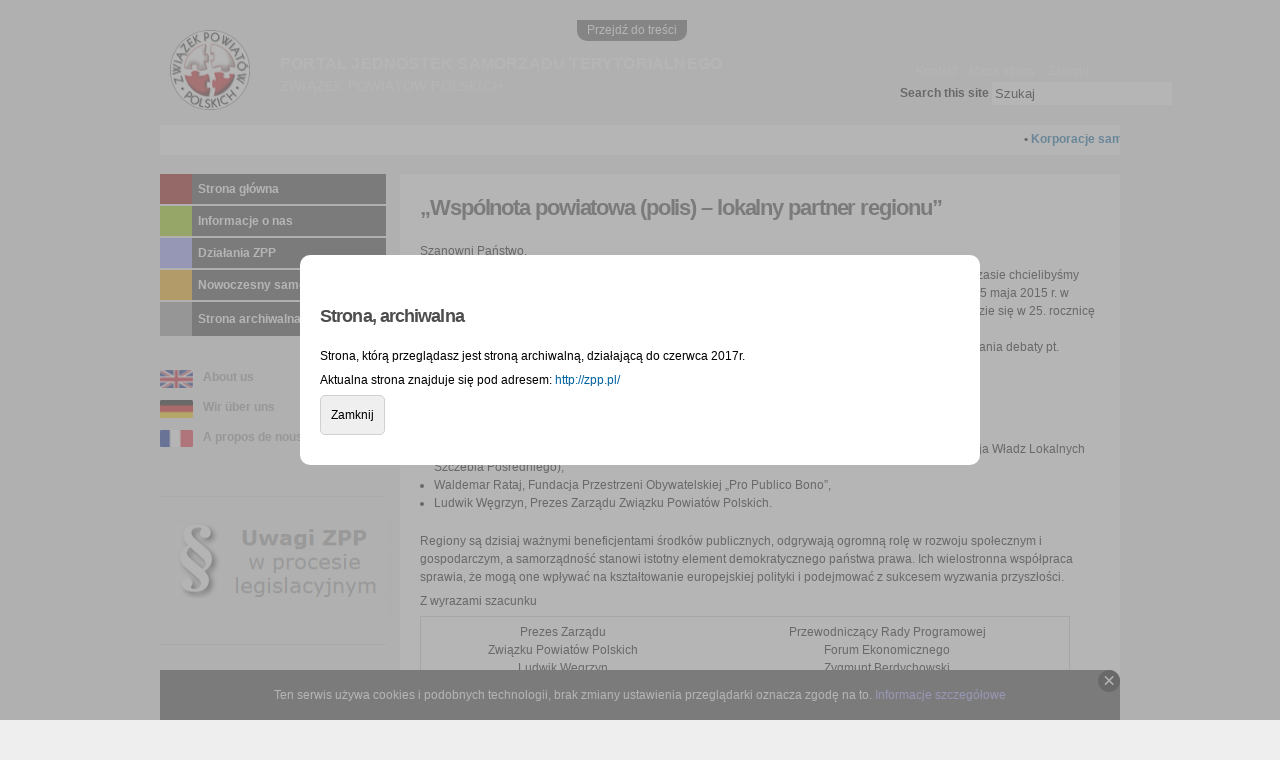

--- FILE ---
content_type: text/html; charset=utf-8
request_url: http://archiwum.zpp.pl/wydarzenia/wspolnota-powiatowa-polis-lokalny-partner-regionu
body_size: 8854
content:
<!DOCTYPE html PUBLIC "-//W3C//DTD HTML+RDFa 1.1//EN">
<html lang="pl" dir="ltr" version="HTML+RDFa 1.1"
  xmlns:content="http://purl.org/rss/1.0/modules/content/"
  xmlns:dc="http://purl.org/dc/terms/"
  xmlns:foaf="http://xmlns.com/foaf/0.1/"
  xmlns:og="http://ogp.me/ns#"
  xmlns:rdfs="http://www.w3.org/2000/01/rdf-schema#"
  xmlns:sioc="http://rdfs.org/sioc/ns#"
  xmlns:sioct="http://rdfs.org/sioc/types#"
  xmlns:skos="http://www.w3.org/2004/02/skos/core#"
  xmlns:xsd="http://www.w3.org/2001/XMLSchema#">
<head profile="http://www.w3.org/1999/xhtml/vocab">
  <meta http-equiv="Content-Type" content="text/html; charset=utf-8" />
<link rel="shortcut icon" href="http://archiwum.zpp.pl/sites/default/files/favicon_2.png" type="image/png" />
<meta name="viewport" content="width=device-width, initial-scale=1, maximum-scale=2, minimum-scale=1, user-scalable=yes" />
<meta content="„Wspólnota powiatowa (polis) – lokalny partner regionu”" about="/wydarzenia/wspolnota-powiatowa-polis-lokalny-partner-regionu" property="dc:title" />
<link rel="shortlink" href="/node/9324" />
<meta name="Generator" content="Drupal 7 (http://drupal.org)" />
<link rel="canonical" href="/wydarzenia/wspolnota-powiatowa-polis-lokalny-partner-regionu" />
  <title>„Wspólnota powiatowa (polis) – lokalny partner regionu” | Portal Jednostek Samorządu Terytorialnego</title>  
  <style type="text/css" media="all">@import url("http://archiwum.zpp.pl/modules/system/system.base.css?o29w8b");
@import url("http://archiwum.zpp.pl/modules/system/system.menus.css?o29w8b");
@import url("http://archiwum.zpp.pl/modules/system/system.messages.css?o29w8b");
@import url("http://archiwum.zpp.pl/modules/system/system.theme.css?o29w8b");</style>
<style type="text/css" media="all">@import url("http://archiwum.zpp.pl/misc/ui/jquery.ui.core.css?o29w8b");
@import url("http://archiwum.zpp.pl/misc/ui/jquery.ui.theme.css?o29w8b");</style>
<style type="text/css" media="all">@import url("http://archiwum.zpp.pl/modules/aggregator/aggregator.css?o29w8b");
@import url("http://archiwum.zpp.pl/modules/comment/comment.css?o29w8b");
@import url("http://archiwum.zpp.pl/sites/all/modules/date/date_api/date.css?o29w8b");
@import url("http://archiwum.zpp.pl/sites/all/modules/date/date_popup/themes/datepicker.1.7.css?o29w8b");
@import url("http://archiwum.zpp.pl/sites/all/modules/date/date_repeat_field/date_repeat_field.css?o29w8b");
@import url("http://archiwum.zpp.pl/modules/field/theme/field.css?o29w8b");
@import url("http://archiwum.zpp.pl/modules/node/node.css?o29w8b");
@import url("http://archiwum.zpp.pl/modules/poll/poll.css?o29w8b");
@import url("http://archiwum.zpp.pl/sites/all/modules/relation/relation_entity_collector/relation_entity_collector.css?o29w8b");
@import url("http://archiwum.zpp.pl/modules/search/search.css?o29w8b");
@import url("http://archiwum.zpp.pl/modules/user/user.css?o29w8b");
@import url("http://archiwum.zpp.pl/modules/forum/forum.css?o29w8b");
@import url("http://archiwum.zpp.pl/sites/all/modules/views/css/views.css?o29w8b");</style>
<style type="text/css" media="all">@import url("http://archiwum.zpp.pl/sites/all/modules/colorbox/styles/default/colorbox_style.css?o29w8b");
@import url("http://archiwum.zpp.pl/sites/all/modules/ctools/css/ctools.css?o29w8b");
@import url("http://archiwum.zpp.pl/sites/all/modules/nice_menus/nice_menus.css?o29w8b");
@import url("http://archiwum.zpp.pl/sites/all/modules/nice_menus/nice_menus_default.css?o29w8b");
@import url("http://archiwum.zpp.pl/sites/all/modules/panels/css/panels.css?o29w8b");
@import url("http://archiwum.zpp.pl/sites/all/modules/player/css/spider_video_player_fieldset.css?o29w8b");
@import url("http://archiwum.zpp.pl/sites/all/modules/views_slideshow/views_slideshow.css?o29w8b");
@import url("http://archiwum.zpp.pl/sites/all/modules/panels/plugins/layouts/flexible/flexible.css?o29w8b");
@import url("http://archiwum.zpp.pl/sites/all/modules/custom_search/custom_search.css?o29w8b");
@import url("http://archiwum.zpp.pl/sites/default/files/ctools/css/3ec541dfaf74c77e76bf77ada48ebeb8.css?o29w8b");
@import url("http://archiwum.zpp.pl/sites/all/modules/panels/plugins/layouts/onecol/onecol.css?o29w8b");</style>
<link type="text/css" rel="stylesheet" href="http://fonts.googleapis.com/css?family=Open+Sans&amp;subset=latin,latin-ext:400italic,400,700,800" media="all" />
<style type="text/css" media="all">@import url("http://archiwum.zpp.pl/sites/all/themes/omega/alpha/css/alpha-reset.css?o29w8b");
@import url("http://archiwum.zpp.pl/sites/all/themes/omega/alpha/css/alpha-mobile.css?o29w8b");
@import url("http://archiwum.zpp.pl/sites/all/themes/omega/alpha/css/alpha-alpha.css?o29w8b");
@import url("http://archiwum.zpp.pl/sites/all/themes/omega/omega/css/formalize.css?o29w8b");
@import url("http://archiwum.zpp.pl/sites/all/themes/omega/omega/css/omega-text.css?o29w8b");
@import url("http://archiwum.zpp.pl/sites/all/themes/omega/omega/css/omega-branding.css?o29w8b");
@import url("http://archiwum.zpp.pl/sites/all/themes/omega/omega/css/omega-menu.css?o29w8b");
@import url("http://archiwum.zpp.pl/sites/all/themes/omega/omega/css/omega-forms.css?o29w8b");
@import url("http://archiwum.zpp.pl/sites/all/themes/omega/omega/css/omega-visuals.css?o29w8b");
@import url("http://archiwum.zpp.pl/sites/all/themes/zpphubtheme/css/global.css?o29w8b");</style>

<!--[if (lt IE 9)&(!IEMobile)]>
<style type="text/css" media="all">@import url("http://archiwum.zpp.pl/sites/all/themes/zpphubtheme/css/zpphubtheme-zpphubtheme-default.css?o29w8b");
@import url("http://archiwum.zpp.pl/sites/all/themes/zpphubtheme/css/zpphubtheme-zpphubtheme-default-normal.css?o29w8b");
@import url("http://archiwum.zpp.pl/sites/all/themes/zpphubtheme/css/grid/zpphubtheme_default/normal/zpphubtheme-default-normal-16.css?o29w8b");</style>
<![endif]-->

<!--[if gte IE 9]><!-->
<style type="text/css" media="all">@import url("http://archiwum.zpp.pl/sites/all/themes/zpphubtheme/css/zpphubtheme-zpphubtheme-default.css?o29w8b");
@import url("http://archiwum.zpp.pl/sites/all/themes/zpphubtheme/css/zpphubtheme-zpphubtheme-default-normal.css?o29w8b");
@import url("http://archiwum.zpp.pl/sites/all/themes/zpphubtheme/css/grid/zpphubtheme_default/normal/zpphubtheme-default-normal-16.css?o29w8b");</style>
<!--<![endif]-->
  <script type="text/javascript" src="http://archiwum.zpp.pl/sites/default/files/js/js_xAPl0qIk9eowy_iS9tNkCWXLUVoat94SQT48UBCFkyQ.js"></script>
<script type="text/javascript" src="http://archiwum.zpp.pl/sites/default/files/js/js_43RgwDcJ7KlgUBSUZKEYHg089vB-9w2rnLMNEjHscO4.js"></script>
<script type="text/javascript" src="http://archiwum.zpp.pl/sites/default/files/js/js_UskMMdNQf5Z0VMSl0v_iZHzQYYKOkEkKi_fwxFtaCOo.js"></script>
<script type="text/javascript">
<!--//--><![CDATA[//><!--
var _gaq = _gaq || [];_gaq.push(["_setAccount", "UA-46337814-1"]);_gaq.push(["_trackPageview"]);(function() {var ga = document.createElement("script");ga.type = "text/javascript";ga.async = true;ga.src = ("https:" == document.location.protocol ? "https://ssl" : "http://www") + ".google-analytics.com/ga.js";var s = document.getElementsByTagName("script")[0];s.parentNode.insertBefore(ga, s);})();
//--><!]]>
</script>
<script type="text/javascript" src="http://archiwum.zpp.pl/sites/default/files/js/js_X6gyLuzrCsI-WOxwoTvWg04j1HI27nMgIURwrvfyvQY.js"></script>
<script type="text/javascript" src="http://archiwum.zpp.pl/sites/default/files/js/js_43n5FBy8pZxQHxPXkf-sQF7ZiacVZke14b0VlvSA554.js"></script>
<script type="text/javascript">
<!--//--><![CDATA[//><!--
jQuery.extend(Drupal.settings, {"basePath":"\/","pathPrefix":"","ajaxPageState":{"theme":"zpphubtheme","theme_token":"Dr2wHw_Oo1xrgyYeWr1zVZtgzJ4eHjuySQPVptWH11w","js":{"public:\/\/javascript_libraries\/jquery.pause_.min_.js.txt":1,"public:\/\/javascript_libraries\/jquery.maphilight.min_.js.txt":1,"public:\/\/javascript_libraries\/jquery.colorbox.js.txt":1,"public:\/\/javascript_libraries\/jquery.cycle_.all_.latest.min_.js.txt":1,"public:\/\/javascript_libraries\/iwebreader-player.js.txt":1,"public:\/\/javascript_libraries\/kafel-slide.js.txt":1,"public:\/\/javascript_libraries\/colorbox_full_width.js.txt":1,"public:\/\/javascript_libraries\/spider-video.js.txt":1,"misc\/jquery.js":1,"misc\/jquery.once.js":1,"misc\/drupal.js":1,"misc\/ui\/jquery.ui.core.min.js":1,"misc\/ui\/jquery.effects.core.min.js":1,"misc\/ui\/jquery.effects.blind.min.js":1,"misc\/ui\/jquery.effects.bounce.min.js":1,"misc\/ui\/jquery.effects.clip.min.js":1,"misc\/ui\/jquery.effects.drop.min.js":1,"misc\/ui\/jquery.effects.explode.min.js":1,"misc\/ui\/jquery.effects.fade.min.js":1,"misc\/ui\/jquery.effects.fold.min.js":1,"misc\/ui\/jquery.effects.highlight.min.js":1,"misc\/ui\/jquery.effects.pulsate.min.js":1,"misc\/ui\/jquery.effects.scale.min.js":1,"misc\/ui\/jquery.effects.shake.min.js":1,"misc\/ui\/jquery.effects.slide.min.js":1,"misc\/ui\/jquery.effects.transfer.min.js":1,"sites\/all\/libraries\/jquery.maphilight\/jquery.maphilight.min.js":1,"misc\/form.js":1,"public:\/\/languages\/pl_4vyxN71H5kkfrRSykklnnijti1p1R10JVHg9rst2MoY.js":1,"sites\/all\/libraries\/colorbox\/jquery.colorbox.js":1,"sites\/all\/modules\/colorbox\/js\/colorbox.js":1,"sites\/all\/modules\/colorbox\/styles\/default\/colorbox_style.js":1,"sites\/all\/modules\/colorbox\/js\/colorbox_load.js":1,"sites\/all\/modules\/colorbox\/js\/colorbox_inline.js":1,"sites\/all\/modules\/geo_filter\/geo_filter.js":1,"sites\/all\/modules\/jq_maphilight\/jq_maphilight.js":1,"sites\/all\/modules\/nice_menus\/superfish\/js\/superfish.js":1,"sites\/all\/modules\/nice_menus\/superfish\/js\/jquery.bgiframe.min.js":1,"sites\/all\/modules\/nice_menus\/superfish\/js\/jquery.hoverIntent.minified.js":1,"sites\/all\/modules\/nice_menus\/nice_menus.js":1,"sites\/all\/modules\/panels\/js\/panels.js":1,"sites\/all\/modules\/views_slideshow\/js\/views_slideshow.js":1,"sites\/all\/modules\/custom_search\/js\/custom_search.js":1,"sites\/all\/modules\/service_links\/js\/facebook_share.js":1,"sites\/all\/modules\/service_links\/js\/facebook_like.js":1,"sites\/all\/modules\/google_analytics\/googleanalytics.js":1,"0":1,"sites\/all\/themes\/zpphubtheme\/js\/kafel-full-content.js":1,"sites\/all\/themes\/zpphubtheme\/js\/jCookies.js":1,"sites\/all\/themes\/zpphubtheme\/js\/cookies-popup.js":1,"public:\/\/javascript_libraries\/googlesearch.js.txt":1,"public:\/\/javascript_libraries\/iwebreader.js.txt":1,"sites\/all\/themes\/omega\/omega\/js\/jquery.formalize.js":1,"sites\/all\/themes\/omega\/omega\/js\/omega-mediaqueries.js":1},"css":{"modules\/system\/system.base.css":1,"modules\/system\/system.menus.css":1,"modules\/system\/system.messages.css":1,"modules\/system\/system.theme.css":1,"misc\/ui\/jquery.ui.core.css":1,"misc\/ui\/jquery.ui.theme.css":1,"modules\/aggregator\/aggregator.css":1,"modules\/comment\/comment.css":1,"sites\/all\/modules\/date\/date_api\/date.css":1,"sites\/all\/modules\/date\/date_popup\/themes\/datepicker.1.7.css":1,"sites\/all\/modules\/date\/date_repeat_field\/date_repeat_field.css":1,"modules\/field\/theme\/field.css":1,"modules\/node\/node.css":1,"modules\/poll\/poll.css":1,"sites\/all\/modules\/relation\/relation_entity_collector\/relation_entity_collector.css":1,"modules\/search\/search.css":1,"modules\/user\/user.css":1,"modules\/forum\/forum.css":1,"sites\/all\/modules\/views\/css\/views.css":1,"sites\/all\/modules\/colorbox\/styles\/default\/colorbox_style.css":1,"sites\/all\/modules\/ctools\/css\/ctools.css":1,"sites\/all\/modules\/nice_menus\/nice_menus.css":1,"sites\/all\/modules\/nice_menus\/nice_menus_default.css":1,"sites\/all\/modules\/panels\/css\/panels.css":1,"sites\/all\/modules\/player\/css\/spider_video_player_fieldset.css":1,"sites\/all\/modules\/views_slideshow\/views_slideshow.css":1,"sites\/all\/modules\/panels\/plugins\/layouts\/flexible\/flexible.css":1,"sites\/all\/modules\/custom_search\/custom_search.css":1,"public:\/\/ctools\/css\/3ec541dfaf74c77e76bf77ada48ebeb8.css":1,"sites\/all\/modules\/panels\/plugins\/layouts\/onecol\/onecol.css":1,"http:\/\/fonts.googleapis.com\/css?family=Open+Sans\u0026subset=latin,latin-ext:400italic,400,700,800":1,"sites\/all\/themes\/omega\/alpha\/css\/alpha-reset.css":1,"sites\/all\/themes\/omega\/alpha\/css\/alpha-mobile.css":1,"sites\/all\/themes\/omega\/alpha\/css\/alpha-alpha.css":1,"sites\/all\/themes\/omega\/omega\/css\/formalize.css":1,"sites\/all\/themes\/omega\/omega\/css\/omega-text.css":1,"sites\/all\/themes\/omega\/omega\/css\/omega-branding.css":1,"sites\/all\/themes\/omega\/omega\/css\/omega-menu.css":1,"sites\/all\/themes\/omega\/omega\/css\/omega-forms.css":1,"sites\/all\/themes\/omega\/omega\/css\/omega-visuals.css":1,"sites\/all\/themes\/zpphubtheme\/css\/global.css":1,"ie::normal::sites\/all\/themes\/zpphubtheme\/css\/zpphubtheme-zpphubtheme-default.css":1,"ie::normal::sites\/all\/themes\/zpphubtheme\/css\/zpphubtheme-zpphubtheme-default-normal.css":1,"ie::normal::sites\/all\/themes\/zpphubtheme\/css\/grid\/zpphubtheme_default\/normal\/zpphubtheme-default-normal-16.css":1,"normal::sites\/all\/themes\/zpphubtheme\/css\/zpphubtheme-zpphubtheme-default.css":1,"normal::sites\/all\/themes\/zpphubtheme\/css\/zpphubtheme-zpphubtheme-default-normal.css":1,"sites\/all\/themes\/zpphubtheme\/css\/grid\/zpphubtheme_default\/normal\/zpphubtheme-default-normal-16.css":1}},"colorbox":{"transition":"elastic","speed":"350","opacity":"0.85","slideshow":false,"slideshowAuto":true,"slideshowSpeed":"2500","slideshowStart":"start slideshow","slideshowStop":"stop slideshow","current":"{current} z {total}","previous":"\u00ab Poprz","next":"Nast \u00bb","close":"Zamknij","overlayClose":true,"maxWidth":"98%","maxHeight":"98%","initialWidth":"300","initialHeight":"250","fixed":true,"scrolling":true},"jq_maphilight":{"fill":"true","fillColor":"99CC00","fillOpacity":0.6,"stroke":"true","strokeColor":"99CC00","strokeOpacity":1,"strokeWidth":"2","fade":"true","alwaysOn":"false","neverOn":"false","groupBy":"false","allMapsEnabled":"true"},"nice_menus_options":{"delay":"800","speed":"slow"},"custom_search":{"form_target":"_self","solr":0},"ws_fs":{"type":"button","app_id":"","css":"","locale":"pl_PL"},"ws_fl":{"width":75,"height":21},"googleanalytics":{"trackOutbound":1,"trackMailto":1,"trackDownload":1,"trackDownloadExtensions":"7z|aac|arc|arj|asf|asx|avi|bin|csv|doc|exe|flv|gif|gz|gzip|hqx|jar|jpe?g|js|mp(2|3|4|e?g)|mov(ie)?|msi|msp|pdf|phps|png|ppt|qtm?|ra(m|r)?|sea|sit|tar|tgz|torrent|txt|wav|wma|wmv|wpd|xls|xml|z|zip"},"omega":{"layouts":{"primary":"normal","order":["normal"],"queries":{"normal":"all"}}}});
//--><!]]>
</script>
  <!--[if lt IE 9]><script src="http://html5shiv.googlecode.com/svn/trunk/html5.js"></script><![endif]-->
  <style>
    #new-url-holder{
        position: fixed;
        z-index: 99999;
        top: 0;
        bottom: 0;
        left: 0;
        right: 0;
        background-color: #999;
        background-color: rgba(150,150,150,.7);
        /*display: none;*/
    }
    #new-url-info{
        min-width: 300px;
        width: 50%;
        padding: 30px 20px;
        background-color: #fff;
        border-radius: 10px;
        color: #000;
        left: 50%;
        top: 50%;
        position: absolute;
        transform: translate(-50%, -50%);
    }
    
    #new-url-info-close{
        display: inline-block;
        padding: 10px;
        border-radius: 5px;
        border: 1px solid #d0d0d0;
        background-color: #efefef;
        cursor: pointer;
        
    }
    
    #new-url-info-close:hover{
        background-color: #e0e0e0;
    }
  </style>
  

  
</head>
<body class="html not-front not-logged-in page-node page-node- page-node-9324 node-type-wydarzenia context-wydarzenia">
    <div id="new-url-holder">
        <div id="new-url-info">
            <h3>Strona, archiwalna</h3>
            <p>Strona, którą przeglądasz jest stroną archiwalną, działającą do czerwca 2017r.</p>
            <p>Aktualna strona znajduje się pod adresem: <a href="http://zpp.pl/" title="Aktualna strona Związku Powiatów Polskich" target="_blank">http://zpp.pl/</a></p>
            <span id="new-url-info-close">Zamknij</span>
        </div>
    </div>
  <div id="skip-link">
    <a href="#main-content" class="element-invisible element-focusable">Przejdź do treści</a>
  </div>
  <div class="region region-page-top" id="region-page-top">
  <div class="region-inner region-page-top-inner">
      </div>
</div>  <div class="page clearfix" id="page">
      <header id="section-header" class="section section-header">
  <div id="zone-branding-wrapper" class="zone-wrapper zone-branding-wrapper clearfix">  
  <div id="zone-branding" class="zone zone-branding clearfix container-16">
    <div class="grid-10 region region-branding" id="region-branding">
  <div class="region-inner region-branding-inner">
        <div class="branding-data clearfix">
            <div class="logo-img">
        <a href="/" rel="home" title="Portal Jednostek Samorządu Terytorialnego"><img src="http://archiwum.zpp.pl/sites/all/themes/zpphubtheme/logo.png" alt="Portal Jednostek Samorządu Terytorialnego" id="logo" /></a>      </div>
                        <hgroup class="site-name-slogan">        
                                <h2 class="site-name"><a href="/" title="Strona główna">Portal Jednostek Samorządu Terytorialnego</a></h2>
                                        <h6 class="site-slogan">Związek Powiatów Polskich</h6>
              </hgroup>
          </div>
          </div>
</div><div class="grid-6 region region-branding-right" id="region-branding-right">
  <div class="region-inner region-branding-right-inner">
    <div class="block block-system block-menu block-user-menu block-system-user-menu odd block-without-title" id="block-system-user-menu">
  <div class="block-inner clearfix">
                
    <div class="content clearfix">
      <ul class="menu"><li class="first leaf"><a href="/infozpp/kontakt" title="">Kontakt</a></li>
<li class="leaf"><a href="/strona/mapa-strony" title="">Mapa strony</a></li>
<li class="last leaf"><a href="/user/login" title="">Zaloguj</a></li>
</ul>    </div>
  </div>
</div><div class="block block-panels-mini block-prawy-header block-panels-mini-prawy-header even block-without-title" id="block-panels-mini-prawy-header">
  <div class="block-inner clearfix">
                
    <div class="content clearfix">
      <div class="panel-flexible panels-flexible-10 clearfix" id="mini-panel-prawy_header">
<div class="panel-flexible-inside panels-flexible-10-inside">
<div class="panels-flexible-row panels-flexible-row-10-main-row panels-flexible-row-first clearfix">
  <div class="inside panels-flexible-row-inside panels-flexible-row-10-main-row-inside panels-flexible-row-inside-first clearfix">
<div class="panels-flexible-region panels-flexible-region-10-center panels-flexible-region-first panels-flexible-region-last">
  <div class="inside panels-flexible-region-inside panels-flexible-region-10-center-inside panels-flexible-region-inside-first panels-flexible-region-inside-last">
  </div>
</div>
  </div>
</div>
<div class="panels-flexible-row panels-flexible-row-10-1 panels-flexible-row-last clearfix right-header-lower">
  <div class="inside panels-flexible-row-inside panels-flexible-row-10-1-inside panels-flexible-row-inside-last clearfix">
<div class="panels-flexible-region panels-flexible-region-10-header_right_lower panels-flexible-region-first panels-flexible-region-last ">
  <div class="inside panels-flexible-region-inside panels-flexible-region-10-header_right_lower-inside panels-flexible-region-inside-first panels-flexible-region-inside-last">
<div class="panel-pane pane-block pane-custom-search-blocks-1" >
  
      
  
  <div class="pane-content">
    <form class="search-form" action="/wydarzenia/wspolnota-powiatowa-polis-lokalny-partner-regionu" method="post" id="custom-search-blocks-form-1" accept-charset="UTF-8"><div><div class="form-item form-type-textfield form-item-custom-search-blocks-form-1">
  <label class="element-invisible" for="edit-custom-search-blocks-form-1--2">Search this site </label>
 <input class="custom-search-default-value custom-search-box form-text" type="text" id="edit-custom-search-blocks-form-1--2" name="custom_search_blocks_form_1" value="Szukaj" size="15" maxlength="128" />
</div>
<fieldset class="custom_search-popup form-wrapper" id="edit-popup"><div class="fieldset-wrapper"></div></fieldset>
<input type="hidden" name="delta" value="1" />
<input type="hidden" name="form_build_id" value="form-HbjxmABAcy6IQ39eog51hHmoqhUrmRKnr508V1g5GG8" />
<input type="hidden" name="form_id" value="custom_search_blocks_form_1" />
<input class="default-text" type="hidden" name="default_text" value="Szukaj" />
<div class="form-actions form-wrapper" id="edit-actions"><input alt="Szukaj" class="custom-search-button form-submit" type="image" id="edit-submit" name="op" value="Szukaj" src="http://archiwum.zpp.pl/sites/default/files/custom_search/lupa_tag_0.png" /></div></div></form>  </div>

  
  </div>
  </div>
</div>
  </div>
</div>
</div>
</div>
    </div>
  </div>
</div>  </div>
</div>  </div>
</div><div id="zone-menu-wrapper" class="zone-wrapper zone-menu-wrapper clearfix">  
  <div id="zone-menu" class="zone zone-menu clearfix container-16">
    <div class="grid-16 region region-menu" id="region-menu">
  <div class="region-inner region-menu-inner">
        <div class="block block-views block-pasek-informacyjny-block-1 block-views-pasek-informacyjny-block-1 odd block-without-title" id="block-views-pasek-informacyjny-block-1">
  <div class="block-inner clearfix">
                
    <div class="content clearfix">
      <div class="view view-pasek-informacyjny view-id-pasek_informacyjny view-display-id-block_1 view-dom-id-13c1e29127a4f5875debebc7263693a7">
        
  
  
      <div class="view-content">
        <div class="views-row views-row-1 views-row-odd views-row-first views-row-last running-line-wrapper">
      
  <span class="views-field views-field-body running-line">        <div class="field-content"><ul><li><a href="https://www.zpp.pl/aktualnosci/korporacje-samorzadowe-apeluja-do-prezydenta-rp-o-skierowanie-ustawy-o-rio-do-tk" target="_blank">Korporacje samorządowe apelują do Prezydenta RP o skierowanie ustawy o RIO do TK</a></li>
<li><a href="http://zpp.pl/wydarzenia/system-monitorowania-uslug-publicznych-smup" target="_blank">System Monitorowania Usług Publicznych (SMUP) - rekrutacja do Grup Wymiany Doświadczeń</a></li>
<li><a href="http://wartowiedziec.pl/serwis-glowny/wywiady/42313-tylko-zorganizowana-korporacja-moze-walczyc-o-interes-mieszkancow-polski-lokalnej-wywiad-z-ludwikiem-wegrzynem" target="_blank">Tylko zorganizowana korporacja może walczyć o interes mieszkańców Polski lokalnej - wywiad z L. Węgrzynem</a></li>
<li><a href="http://zpp.pl/wydarzenia/samorzadowcy-uhonorowani-przez-prezydenta-rp" target="_blank">Samorządowcy uhonorowani przez Prezydenta RP</a></li>
<li><a href="http://zpp.pl/wydarzenia/spotkanie-przedstawicieli-ogolnopolskich-organizacji-samorzadowych-z-prezydentem" target="_blank">Spotkanie Przedstawicieli Ogólnopolskich Organizacji Samorządowych z Prezydentem Andrzejem Dudą</a></li>
</ul><p> </p>
<p> </p>
<p> </p>
</div>  </span>  </div>
    </div>
  
  
  
  
  
  
</div>    </div>
  </div>
</div><script type="text/javascript">
  jQuery(document).ready(function () {
    Drupal.settings.javascript_libraries = Drupal.settings.javascript_libraries || {};
    if (!Drupal.settings.javascript_libraries["http://archiwum.zpp.pl/sites/default/files/javascript_libraries/running-line.js.txt"]) {
      jQuery(document).ready(function() { jQuery.getScript("http://archiwum.zpp.pl/sites/default/files/javascript_libraries/running-line.js.txt"); });
      Drupal.settings.javascript_libraries["http://archiwum.zpp.pl/sites/default/files/javascript_libraries/running-line.js.txt"] = true;
    }
  });
</script>  </div>
</div>
  </div>
</div></header>    
      <section id="section-content" class="section section-content">
  <div id="zone-content-wrapper" class="zone-wrapper zone-content-wrapper clearfix">  
  <div id="zone-content" class="zone zone-content clearfix container-16">    
        
        <aside class="grid-4 region region-sidebar-first" id="region-sidebar-first">
  <div class="region-inner region-sidebar-first-inner">
    <div class="block block-block block-13 block-block-13 odd block-without-title" id="block-block-13">
  <div class="block-inner clearfix">
                
    <div class="content clearfix">
      <div class="strona_glowna_button"><p class="napis"><a href="/">Strona główna</a></p></div>    </div>
  </div>
</div><div class="block block-panels-mini block-lewe-menu block-panels-mini-lewe-menu even block-without-title" id="block-panels-mini-lewe-menu">
  <div class="block-inner clearfix">
                
    <div class="content clearfix">
      <div class="panel-display panel-1col clearfix" id="mini-panel-lewe_menu">
  <div class="panel-panel panel-col">
    <div><div class="panel-pane pane-custom pane-1" >
  
      
  
  <div class="pane-content">
    <div class="green"><span class="home-menu-name"><a href="/kat/1">Informacje o nas</a> </span></div>
  </div>

  
  </div>
<div class="panel-separator"></div><div class="panel-pane pane-custom pane-2" >
  
      
  
  <div class="pane-content">
    <div class="blue"><span class="home-menu-name"><a href="/kat/3">Działania ZPP</a> </span></div>
  </div>

  
  </div>
<div class="panel-separator"></div><div class="panel-pane pane-custom pane-3" >
  
      
  
  <div class="pane-content">
    <div class="orange"><span class="home-menu-name"><a href="/kat/2">Nowoczesny samorząd</a> </span></div>
  </div>

  
  </div>
</div>
  </div>
</div>
    </div>
  </div>
</div><div class="block block-block block-11 block-block-11 odd block-without-title" id="block-block-11">
  <div class="block-inner clearfix">
                
    <div class="content clearfix">
      <div class="stara_strona_button">
<p class="napis padding-6"><a href="http://archiwum2013.zpp.pl/" target="_blank">Strona archiwalna</a></p>
</div>
<p> </p>
    </div>
  </div>
</div><div class="block block-block block-10 block-block-10 even block-without-title" id="block-block-10">
  <div class="block-inner clearfix">
                
    <div class="content clearfix">
      <ul id="translations-links"><li><a href="/about-us" title="About us page"><span class="flag"><img alt="EN Lang" src="http://zpp.pl/materialy/pliki/images/tlumaczenia/flag-en.png" style="width: 33px; height: 18px;" /></span>About us</a></li>
<li><a href="/wir-uber-uns" title="Wir über uns"><span class="flag"><img alt="DE Lang" src="http://zpp.pl/materialy/pliki/images/tlumaczenia/flag-de.png" style="width: 33px; height: 18px;" /></span>Wir über uns</a></li>
<li><a href="/a-propos-de-nous" title="A propos de nous"><span class="flag"><img alt="FR Lang" src="http://zpp.pl/materialy/pliki/images/tlumaczenia/flag-fr.png" style="width: 33px; height: 17px;" /></span>A propos de nous</a></li>
</ul><p><br /><a href="https://www.zpp.pl/strona/dzialania-zpp-w-procesie-legislacyjnym"><img alt="Uwagi ZPP w procesie legislacyjnym" src="/sites/default/files/legislacyjnym.png" style="width: 235px; height: 148px; color: rgb(0, 0, 0); line-height: 1.53em; font-size: 13px;" /></a><br /><a href="https://www.facebook.com/ZwiazekPowiatowPolskich"><img alt="Dołącz do nas na facebooku" src="/sites/default/files/fb7.png" style="width: 235px; height: 155px; color: rgb(0, 0, 0); line-height: 1.53em; font-size: 13px;" /></a></p>
    </div>
  </div>
</div>  </div>
</aside><div class="grid-12 region region-content" id="region-content">
  <div class="region-inner region-content-inner">
    <a id="main-content"></a>
                <h1 class="title" id="page-title">„Wspólnota powiatowa (polis) – lokalny partner regionu”</h1>
                        <div class="block block-system block-main block-system-main odd block-without-title" id="block-system-main">
  <div class="block-inner clearfix">
                
    <div class="content clearfix">
      <article about="/wydarzenia/wspolnota-powiatowa-polis-lokalny-partner-regionu" typeof="sioc:Item foaf:Document" class="node node-wydarzenia node-promoted node-published node-not-sticky author-rrudka odd clearfix" id="node-wydarzenia-9324">
            
  
  <div class="content clearfix">
    <div class="field field-name-body field-type-text-with-summary field-label-hidden"><div class="field-items"><div class="field-item even" property="content:encoded"><p>Szanowni Państwo,</p>
<p>minęło ćwierć wieku od pierwszych wolnych wyborów samorządowych w Polsce. W tym szczególnym czasie chcielibyśmy zaprosić Panią/Pana do udziału w Europejskim Kongresie Samorządów, który odbędzie się w dniach 4-5 maja 2015 r. w Centrum Kongresowym ICE Kraków. Do rangi symbolu urasta fakt, że pierwsza edycja Kongresu odbędzie się w 25. rocznicę reformy samorządowej i 30. uchwalenia Europejskiej Karty Samorządu Terytorialnego.<br />Partnerem tego wydarzenia będzie Związek Powiatów Polskich, który zaprasza Panią/Pana do wysłuchania debaty pt. <em>„Wspólnota powiatowa (polis) – lokalny partner regionu”</em>.</p>
<p>Do udziału w debacie zaproszeni zostali:</p>
<ul><li>Jerzy Stępień, Sędzia, b. Przewodniczący Trybunału Konstytucyjnego,</li>
<li>Marek Wójcik, Podsekretarz Stanu, Ministerstwo Administracji i Cyfryzacji,</li>
<li>Jan Maciej Czajkowski, Ekspert Związku Powiatów Polskich, członek CEPLI (Europejska Konfederacja Władz Lokalnych Szczebla Pośredniego),</li>
<li>Waldemar Rataj, Fundacja Przestrzeni Obywatelskiej „Pro Publico Bono”,</li>
<li>Ludwik Węgrzyn, Prezes Zarządu Związku Powiatów Polskich.</li>
</ul><p>Regiony są dzisiaj ważnymi beneficjentami środków publicznych, odgrywają ogromną rolę w rozwoju społecznym i gospodarczym, a samorządność stanowi istotny element demokratycznego państwa prawa. Ich wielostronna współpraca sprawia, że mogą one wpływać na kształtowanie europejskiej polityki i podejmować z sukcesem wyzwania przyszłości.</p>
<p>Z wyrazami szacunku</p>
<table style="width: 650px;" align="center" border="0" cellpadding="0" cellspacing="0" height="68" width="500"><tbody><tr><td style="text-align: center;">Prezes Zarządu<br />Związku Powiatów Polskich<br />Ludwik Węgrzyn</td>
<td style="text-align: center;">Przewodniczący Rady Programowej<br />Forum Ekonomicznego<br />Zygmunt Berdychowski</td>
</tr></tbody></table><p> </p>
<hr /><p>Rejestracja na konferencję dostępna jest poprzez stronę: <a href="http://www.forum-ekonomiczne.pl/kongres-samorzadow/" target="_blank">http://www.forum-ekonomiczne.pl/kongres-samorzadow/</a></p>
<p style="text-align: center;"><a href="http://www.forum-ekonomiczne.pl/kongres-samorzadow/" target="_blank"><img alt="" src="/sites/default/files/sites/default/ilustracje/eks_baner.jpg" /></a></p>
<p> </p>
</div></div></div>  </div>
  
  <div class="clearfix">
          <nav class="links node-links clearfix"><ul class="links inline"><li class="service-links-facebook-like first"><a href="http://www.facebook.com/plugins/like.php?href=http%3A//archiwum.zpp.pl/wydarzenia/wspolnota-powiatowa-polis-lokalny-partner-regionu&amp;layout=button_count&amp;show_faces=false&amp;action=like&amp;colorscheme=light&amp;width=75&amp;height=21&amp;font=&amp;locale=pl_PL" title="I Like it" class="service-links-facebook-like" rel="nofollow" target="_blank"><span class="element-invisible">Facebook Like</span></a></li><li class="service-links-facebook-share last"><a href="http://www.facebook.com/sharer.php" title="Share this post on Facebook" class="service-links-facebook-share" rel="http://archiwum.zpp.pl/wydarzenia/wspolnota-powiatowa-polis-lokalny-partner-regionu" target="_blank"><span class="element-invisible">Share on Facebook</span></a></li></ul></nav>
    
      </div>
</article>    </div>
  </div>
</div>      </div>
</div>  </div>
</div></section>    
  
      <footer id="section-footer" class="section section-footer">
  <div id="zone-footer-wrapper" class="zone-wrapper zone-footer-wrapper clearfix">  
  <div id="zone-footer" class="zone zone-footer clearfix container-16">
    <div class="grid-12 region region-footer-first" id="region-footer-first">
  <div class="region-inner region-footer-first-inner">
    <div class="block block-block block-1 block-block-1 odd block-without-title" id="block-block-1">
  <div class="block-inner clearfix">
                
    <div class="content clearfix">
      <p>Treści wytworzone przez Związek Powiatów Polskich. All rights reserved. Uwagi techniczne prosimy zgłaszać do <a href="/contact/webmaster/wartowiedziec/org">Webmastera</a>.</p>
<div id="cookie-popup"><span>Ten serwis używa cookies i podobnych technologii, brak zmiany ustawienia przeglądarki oznacza zgodę na to. <a href="/polityka-cookies">Informacje szczegółowe</a></span><span id="cookie-popup-close">×</span></div>
    </div>
  </div>
</div>  </div>
</div>  </div>
</div></footer>  </div>  <script type="text/javascript" src="http://archiwum.zpp.pl/sites/default/files/js/js_axHfnm0eIhv_d6yTeJkIwt70DpBpxQuYWqWH9NA7BsU.js"></script>
      <script>

    </script>
</body>
</html>

--- FILE ---
content_type: text/css
request_url: http://archiwum.zpp.pl/sites/all/modules/player/css/spider_video_player_fieldset.css?o29w8b
body_size: 371
content:
.form-item-search-tags-name,
.form-item-search-videos-name,
.form-item-search-videos-by-playlist-select,
.form-item-search-playlists-name,
.form-item-video-type {
  display: inline;
}

#content,
#note {
  text-align:justify;
  width:1100px;
}

#sliding_popup {
  display:block;
  left:0px;
  margin:0px;
  padding:0px;
  position:fixed;
  width:100%;
}

.spider_video_player_theme_fieldset {
  float: left;
  margin-right: 10px;
	width: 255px;
}

#theme_video_control_parameters {
  clear: both;
  float: left;
  margin-right: 10px;
  width: 100%;
}

.form-item-centerBtnAlpha,
#slider-centerBtnAlpha,
.form-item-watermarkAlpha,
#slider-watermarkAlpha,
.form-item-framesBgAlpha,
#slider-framesBgAlpha,
.form-item-ctrlsMainAlpha,
#slider-ctrlsMainAlpha,
.form-item-defaultVol,
#slider-defaultVol {
  display: inline-block;
  margin: 0 !important;
  padding: 0 !important;
}


--- FILE ---
content_type: text/css
request_url: http://archiwum.zpp.pl/sites/all/modules/custom_search/custom_search.css?o29w8b
body_size: 179
content:

input.custom-search-default-value { color:#999;}

#elements tr.region-message {
  font-weight:normal;
  color:#999;
}

#elements tr.region-populated {
  display:none;
}

fieldset.custom_search-popup {
  display:none;
  position:absolute;
  top:auto;
  margin:0;
}


--- FILE ---
content_type: text/css
request_url: http://archiwum.zpp.pl/sites/default/files/ctools/css/3ec541dfaf74c77e76bf77ada48ebeb8.css?o29w8b
body_size: 249
content:
.panels-flexible-region {
  padding: 0;
}

.panels-flexible-region-inside {
  padding-right: 0.5em;
  padding-left: 0.5em;
}

.panels-flexible-region-inside-first {
  padding-left: 0;
}

.panels-flexible-region-inside-last {
  padding-right: 0;
}

.panels-flexible-column {
  padding: 0;
}

.panels-flexible-column-inside {
  padding-right: 0.5em;
  padding-left: 0.5em;
}

.panels-flexible-column-inside-first {
  padding-left: 0;
}

.panels-flexible-column-inside-last {
  padding-right: 0;
}

.panels-flexible-row {
  padding: 0 0 0.5em 0;
  margin: 0;
}

.panels-flexible-row-last {
  padding-bottom: 0;
}

.panels-flexible-column-10-main {
  float: left;
  width: 99.0000%;
}

.panels-flexible-10-inside {
  padding-right: 0px;
}

.panels-flexible-10 {
  width: auto;
}

.panels-flexible-region-10-center {
  float: left;
  width: 99.0000%;
}

.panels-flexible-row-10-main-row-inside {
  padding-right: 0px;
}

.panels-flexible-region-10-header_right_lower {
  float: left;
  width: 99.0000%;
}

.panels-flexible-row-10-1-inside {
  padding-right: 0px;
}



--- FILE ---
content_type: text/css
request_url: http://archiwum.zpp.pl/sites/all/themes/omega/omega/css/omega-forms.css?o29w8b
body_size: 103
content:
.form-actions input {
  margin-right: 0.5em;
}

.form-actions input:hover {
  
}

label {
  font-weight: bold;
}

--- FILE ---
content_type: text/css
request_url: http://archiwum.zpp.pl/sites/all/themes/zpphubtheme/css/global.css?o29w8b
body_size: 8756
content:
/* This file will hold styles for the mobile version of your website (mobile first). */
/* This also can include ANY global CSS that applies site-wide. Unless overwritten by a more specific style rule, CSS declarations in global.css will apply site-wide. */

/* Definicje og�lne */

body {font-family: "Open Sans", Sans-serif; background: #eee; font-size: 12px; line-height: 18px}
h1, h2, h3, h4, h5, h6 {font-family:  "Open Sans", Sans-serif}
a, a:link, a:visited {text-decoration: none}
h2 {font-size: 22px; line-height: 28px; color: #3F3E3E; margin-top: 30px}
h3 {font-size: 18px; line-height: 22px; color: #4F4E4E; margin-top: 20px}
h4 {font-size: 16px; line-height: 20px; color: #4F4E4E; margin-top: 10px}
ol li {margin-left: 18px}
p {margin-bottom: 6px}

.page-node ol li {margin-bottom: 10px;}

.region-content-inner {min-height: 400px}

.darkgrey {background: #3F3E3E; }
.green {background: #99CC00; }
.orange {background: #F7A600; }
.blue {background: #9999FF; }
.white {background: #FFFFFF; border: #AAAAAA 1px solid;}

.green-font {color: #99CC00}
.red-font {color: #990000}

.centrowane {text-align: center}

input.focus {-webkit-box-shadow: none; box-shadow: none;}

#zone-branding {background: #3F3E3E}
#section-header .region-branding, #section-header .region-branding a {color: #fff; font-size: 16px} 
#region-preface-first {background: #ddd;}
#region-preface-second  .block-akualnosci-block {background: #fff;}
#region-header-first {background: #ddd; height: 180px}
#region-header-second {background: #fff;}
#region-content {margin-top: 14px;}

#region-preface-second  .block-7 {background: #eee; height: 0px}

.logo-img img {margin:5px 5px; width:80px; height:80px}
.logo-img {padding: 5px; /* background: #ffffff; */ background: none;}
.site-name, .site-slogan {margin: 0px; line-height: 20px; text-transform: uppercase; font-family: "Open Sans", Sans-serif; font-size: 14px; letter-spacing: 0.2px;}
.site-name{margin-top: 12px;}
.site-slogan{margin-top: 2px;}
.branding-data {float: left}

.pane-block-6 {float: right; padding: 6px 0px 4px 0px;}
#section-header .pane-block-6 a {font-size: 12px; color: #fff}
#section-header .pane-block-6 p {margin: 0}
#section-header .panels-flexible-row {padding: 0 10px 0 0;}
.form-item-custom-search-blocks-form-1 {margin: 0; float: left; position: relative; left: 140px}
.search-form {margin: 0}
#edit-actions, .search-form .form-actions {margin: 0px}
.search-form .form-text {border: none; width: 180px}
.search-form #edit-actions, .search-form .form-actions {background: #fff; height: 23px; width: 26px; float: right}
.search-form #edit-actions  input {float: right; padding-top: 4px}

#page-title, h1.page-title {font-size: 22px; line-height: 28px; color: #3F3E3E}

#zone-footer {margin-top: 20px}

.page-node-edit.node-type-kafel-strony-glownej .region-content-inner,
.page-node .region-content-inner {background: #fff; padding: 20px}

.views-submit-button input {background: #3e3e3f; color: #fff; border: none; text-shadow: none; border-radius: 0;}

.page-user .region-content-inner {background: #fff; padding: 20px;}

/* Strona g��wna */

.teaser-wydarzenie-ilustracja {float: left; margin-right: 14px;}
.teaser-wydarzenie-title  {font-size: 14px; padding: 18px 10px 10px 18px; color: #000}
.teaser-wydarzenie-title a {font-weight: bold; color: #000}
.teaser-wydarzenie-data {color: #777; padding-left: 18px}
.teaser-wydarzenie-body {padding-right: 14px; color: #000; height:71px; overflow:hidden; /*padding-left: 18px;*/ }
.wydarzenia-more a {position: absolute; bottom: 5px; right: 10px; color: #000; font-weight: bold;}
.view-wydarzenia .views-slideshow-cycle-main-frame-row-item{
width:476px;

}
/* spider video manage */
#edit-video-type-rtmp, label[for=edit-video-type-rtmp],
.form-item.form-type-radios.form-item-video-published,
#urlHtml5_link,#edit-video-http-urlhtml5-remove,#urlHD_link,#edit-video-http-urlhd-remove,#urlHdHtml5_link,#edit-video-http-urlhdhtml5-remove{
display:none;
}


.block-aktualnosci-block {height: 180px; float:left;position:relative;}
#block-views-aktualnosci-block-warto
{
padding-top:14px;
}
#block-views-aktualnosci-block-warto .block-title
{
margin-bottom:6px;
}
.block-aktualnosci-block .views-row {width: 212px; padding: 0px 14px 10px 14px; float: left; height: 75px;}
.block-aktualnosci-block .block-title {padding: 14px 0px 0px 14px;}
.block-aktualnosci-block .block-title {padding: 14px 0px 0px 14px; display: none;}
.teaser-aktualnosc-body a {color: #000}
.aktualnosci-more a {position: absolute; bottom: 5px; right: 10px; color: #000; font-weight: bold;}

.wydarzenia-aktualnosci-link {position: absolute; top: -3px; right: 0px}

.block-9 h2.block-title{color: #3e3e3f; margin: 20px 0px 10px 0px;}

/* Menu g��wne */

#mini-panel-lewe_menu a {color: #333}
.block-lewe-menu {margin-top: 0px}
#mini-panel-lewe_menu {width: 226px; border: none}
.block-lewe-menu .panel-pane{margin-bottom: 2px;}
.home-menu-name {display: block; margin-left: 32px; background: #3F3E3E; padding: 6px;}
#mini-panel-lewe_menu .home-menu-name a {color: #fff; font-weight: 700;}
.home-menu-opis {width: 195px; padding-left: 37px; padding-top: 10px; background: #eee; display: none}
.home-menu-opis  p {padding-right: 5px}
.page-kat-1 .home-menu-opis-1 {display: block}
.page-kat-2 .home-menu-opis-2 {display: block}
.page-kat-3 .home-menu-opis-3 {display: block}


#mini-panel-lewe_menu .menu .leaf {list-style: none;  margin: 0px; color: #777}
#mini-panel-lewe_menu .menu .expanded, #mini-panel-lewe_menu .menu .collapsed {list-style: none; margin: 0px} 
#mini-panel-lewe_menu .menu .expanded {color: #333}
#mini-panel-lewe_menu .active-trail {font-weight: 700}
#mini-panel-lewe_menu .active-trail li{font-weight: normal}
#mini-panel-lewe_menu .menu li {background: #99CC00; padding: 0px; margin: 0; }
#mini-panel-lewe_menu .pane-menu-menu-dzialania-zpp .menu li {background: #9999FF; padding: 0px; margin: 0; }
#mini-panel-lewe_menu .pane-menu-menu-nowoczesny-samorzad .menu li {background: #F7A600; padding: 0px; margin: 0; }
#mini-panel-lewe_menu .menu li a {display: block; margin: 0px 0px 0px 32px; background: #CFCECE; padding: 2px 6px 2px 6px;}
#mini-panel-lewe_menu .pane-menu-menu-dzialania-zpp li ul.menu .leaf {background: #eee;}
#mini-panel-lewe_menu .pane-menu-menu-nowoczesny-samorzad li ul.menu .leaf {background: #eee;}
#mini-panel-lewe_menu .menu li ul, #mini-panel-lewe_menu .menu li ul a {background: #eee}
#mini-panel-lewe_menu .menu li li {background: #eee }
#mini-panel-lewe_menu .menu li li li a {margin-left: 46px }

#mini-panel-prawy_header .panels-flexible-10-inside{margin-top: 25px;}

/* User menu */
#block-system-user-menu{margin-left: 150px; width: 260px;}
#block-system-user-menu li{padding: 2px 6px; float: left; list-style-type: none; list-style-image: none; margin-top:15px}
#block-system-user-menu li a{color: #fff;}

/* Kafle */
.kafel {width: 235px; margin-left: 2px; margin-bottom: 2px; height: 147px; float:left; position: relative; overflow: hidden;}
.kafel .kafel-title, .kafel .kafel-informacja {padding-right: 10px;}
.kafel-title a {font-size: 11px; color: #000; font-weight: 700; text-transform: uppercase; position: absolute; left: 70px; top: 10px }
.kafel .kafel-ikona {position: absolute; left: 10px; top: 36px}
.kafel .kafel-ikona img {width: 50px; height: 50px}
.kafel-informacja {position: absolute; left: 70px; top: 32px}
.kafel-informacja a {color: #000; }
.kafel-wiecej {position: absolute; left: 70px; bottom: 5px;}
.kafel-wiecej  a {color: #000; font-weight: 700}
.node-type-kafel-strony-glownej .tabs  {display: none}

/* Strona prosta */
.node-type-page .region-content-inner {background: #fff; padding: 20px}

/* Kafel full */
.node-type-kafel-strony-glownej .region-content-inner  {background: #eee; padding: 0px}
.node-type-kafel-strony-glownej h3 {padding-top: 30px}
.node-type-kafel-strony-glownej a {color: #000}
.node-type-kafel-strony-glownej #region-content .panel-display {margin-left: 5px}
.node-type-kafel-strony-glownej .panel-display .views-row {height: 420px; border: none;}
.node-type-kafel-strony-glownej .panel-panel .inside, .panel-3col-33 .panel-col-first .inside, .panel-3col-33 .panel-col .inside, .panel-3col-33 .panel-col-last .inside {margin: 0;}
.node-type-kafel-strony-glownej .pane-kafel-full, .panel-3col-33 .panel-col-first, .panel-3col-33 .panel-col, .panel-3col-33 .panel-col-last {margin: 0; width:238px}
.node-type-kafel-strony-glownej .kafel-ikona-big {position: absolute; left: 60px; top: 20px}
.kafel-full-przejdz {position: absolute; top: 150px; left: 45px; font-size: 16px; font-weight: 700}
.kafel-full-odnosnik {position: absolute; top: 180px; left: 30px; width: 220px}
.kafel-full-odnosnik  ul li {margin-bottom: 1px}
.kafel-full-odnosnik li a {color: #000; font-weight: 700; width: 220px }
.kafel-full-tytul {position: absolute; top: 30px; font-size: 18px; font-weight: 700; padding-left: 20px; padding-right: 20px}
.kafel-full-oserwisie-label {position: absolute; top: 70px; font-size: 16px; font-weight: 800; padding-left: 20px; padding-right: 20px}
.kafel-full-oserwisie {position: absolute; top: 100px; padding-left: 20px; padding-right: 20px; width: 200px}

/* Dynamiczne tre�ci w kafel full */
#block-panels-mini-rankingi{display: none;}
.kafel-full-prawy{padding-top: 30px;}
#mini-panel-rankingi h2{font-size: 18px; color: #000;}
#mini-panel-rankingi p.ranking-1{font-weight: bold; margin: 0;}
.panel-flexible .panel-separator {margin: 0 0 0.6em;}

/* Warto wiedzie� */
.block-aggregator {position:absolute; left: 500px; top: 70px}
.block-aggregator .block-title {font-size: 16px; font-weight: 800; color: #000}
.block-aggregator .item-list {position: absolute; top: 30px; padding-right: 20px; width: 200px}
.block-aggregator .item-list ul li  {margin-left: 0px; margin-bottom: 10px}
.block-aggregator li  a {color: #000; margin-top: 10px; font-weight: 700}
.block-aggregator .more-link {display: none} 

/* Projekty */
.block-projekty-aktualnosci-block-2 {position:absolute; left: 500px; top: 70px}
.block-projekty-aktualnosci-block-2 .block-title {font-size: 16px; font-weight: 800;}
.block-projekty-aktualnosci-block-2 .kafel-aktualnosci-projektow {padding-right: 20px; width: 200px; margin-top: 10px}
.block-projekty-aktualnosci-block-2 .projekt-tytul-aktualnosci a {color: #000; margin-top: 10px; font-weight: 700}
.block-projekty-aktualnosci-block-2 .teaser-aktualnosc-body  p {font-weight: bold}

/* Blok Aktualnosci na kafel */
.block-aktualnosci-block-2 {position:absolute; left: 500px; top: 70px; padding-right: 10px}
.block-aktualnosci-block-2 .block-title {font-size: 16px; font-weight: 800;}
.block-aktualnosci-block-2 .views-row {margin-top: 10px}
.block-aktualnosci-block-2 h2 {color: #000}

/*Blok wyb�r wojew�dztwa na kafel mapy */
.pane-lista-wojewodztw-z-adresami-taksonomia {position:absolute; left: 500px; top: 70px; padding-right: 10px}
.pane-lista-wojewodztw-z-adresami-taksonomia h2 {font-size: 16px; font-weight: 800;}
.pane-lista-wojewodztw-z-adresami-taksonomia  .view-lista-wojewodztw-z-adresami-taksonomia .views-row {margin-top: 0px; height: 18px; width: 200px}
.pane-lista-wojewodztw-z-adresami-taksonomia .pane-title {color: #000; margin-bottom: 10px}

/* Najnowsze dokumenty do zaopiniowanie na kafel */
#block-panels-mini-dokumenty-legislacja {position: absolute; top: 70px; left: 500px; padding-right: 10px;}
#block-panels-mini-dokumenty-legislacja .views-row{height: 58px;}
#block-panels-mini-dokumenty-legislacja h2{margin-bottom: 12px; font-size: 16px; color: #000;}

/* Najnowsze szkolenia na kafel */
#block-views-szkolenia-block-2 {position: absolute; top: 70px; left: 500px; padding-right: 10px;}
#block-views-szkolenia-block-2 h2{margin-bottom: 12px; font-size: 16px; color: #000;}
#block-views-szkolenia-block-2 .listed-szkolenie-title a {font-size: 12px; line-height: 14px;}

/* Blok slideshow na kafel informacja, wiedza */

.view-slideshow-informacja-i-wiedza {position:absolute; left: 500px; top: 70px; padding-right: 10px;}
.view-slideshow-informacja-i-wiedza .view-content {background: #fff; padding: 10px}
.view-slideshow-informacja-i-wiedza  .view-header {font-size: 16px; font-weight: bold; padding-bottom: 10px}
.infowiedza-slide-title {font-weight: bold; font-size: 16px; margin-left: 28px; margin-bottom: 10px}
.infowiedza-slide-body {margin-bottom: 10px}
.infowiedza-slide-image {margin-bottom: 10px}
.infowiedza-slide-box {float: left; background: #F7A600; height: 16px; width: 16px; margin-right: 10px;}
.views_slideshow_cycle_teaser_section_slideshow_informacja_i_wiedza-block {width: 180px}

/*
.page-node-7 .block {position:absolute; left: 500px; top: 70px}
.page-node-7 .block .block-title {font-size: 16px; font-weight: 800;}
.page-node-7 .block .item-list {position: absolute; top: 30px; padding-right: 20px; width: 200px}
.page-node-7 .block .item-list ul li  {margin-left: 0px; margin-bottom: 10px}
.page-node-7 .block li  a {color: #000; margin-top: 10px; font-weight: 700}
.page-node-7 .block .more-link {display: none}
*/

/* Kafle partner�w */
/*.view-partnerzy  .views-row {position: relative: left: 10px; top: 10px}
.partner-nazwa {font-size: 13px; line-height: 17px; color: #000; font-weight: 800; position: relative; left: 10px; top: 10px; padding-right: 10px}
.partner-logo {position: relative; left: 10px; bottom: 8px}
.partner-odnosnik {position: absolute; left: 10px; bottom: 5px} */

.view-partnerzy .partner-logo {text-align: center}
.block-partnerzy-block-1 h2.block-title {margin-top: 20px; margin-bottom: 10px}

/* Wizyt�wki os�b */
.wizytowka:hover {background: #eee}
.wizytowka .portret {position: absolute; top: 25px}
.wizytowka .stanowisko {margin-left: 100px; margin-top: 25px}
.wizytowka .funkcja {margin-left: 100px;}
.wizytowka .nazwisko  {position: relative; left: 100px; color: #3F3E3E; font-weight: 900; width: 130px; display:block}
.wizytowka .nazwisko a {color: #3F3E3E;}
.wizytowka-prostokat {position: absolute; top: 0px; width: 26px; height: 22px;}
.Pr {background: #5AA000}
.Wi, .Za {background: #99CC00}
.Cz {background: #C4E000}
.content-odnosnik {position: absolute; top: 0px}
.content-odnosnik a {width: 235px; height: 149px; display: block;}

/* Strony os�b */
.node-type-czlonek-zarzadu .region-content-inner {background: #fff; padding: 10px}
.node-type-czlonek-zarzadu .czlonek-kod {float: left; margin-right: 6px;}
.node-type-czlonek-zarzadu .czlonek-telefon-label {float: left; margin-right: 6px;}
.node-type-czlonek-zarzadu .profil-fax-label {float: left; margin-right: 6px;}
.node-type-czlonek-zarzadu a.powrot {margin-top: 20px;float:left;}
.node-type-czlonek-zarzadu  .views-label-field-email{margin-right: 6px;float:left;}


.node-type-czlonek-komisji-rewizyjnej .region-content-inner {background: #fff; padding: 10px}
.node-type-czlonek-komisji-rewizyjnej .profil-kod {float: left; margin-right: 6px;}
.node-type-czlonek-komisji-rewizyjnej .profil-telefon-label {float: left; margin-right: 6px;}
.node-type-czlonek-komisji-rewizyjnej .profil-fax-label {float: left; margin-right: 6px;}
.node-type-czlonek-komisji-rewizyjnej .profil-fax {margin-bottom: 20px}

/* Lista konwent�w */
.page-infozpp-konwenty-wojewodzkie .region-content-inner {background: #fff; padding: 10px}
.mapa-wyboru {float: left}
.konwent-listed {background: white; margin-bottom: 10px; padding: 10px; position: relative}
.konwent-listed:hover {background: #ddd}
.konwent-listed .konwent-nazwa a {font-size: 18px; font-weight: 900; color: #000; position: absolute; width: 700px; height: 140px; top: 10px}
.konwent-listed .konwent-przewodniczacy-label {position: relative; top: 20px}
.konwent-listed .konwent-przewodniczacy  {font-weight: 900; position: relative; top: 20px}
.konwent-listed .konwent-nazwa-org {position: relative; top: 20px}
.konwent-listed .konwent-ulica {position: relative; top: 20px}
.konwent-listed .konwent-kod {position: relative; top: 20px}
.konwent-listed .konwent-miejscowosc {position: relative; top: 3px; left: 43px}
.konwent-listed .konwent-piktogram {float: right}
.konwent-listed .konwent-telefon-label, .konwent-listed .konwent-fax-label {float:left; margin-right: 6px}
.konwent-listed .konwent-telefon {float:left; margin-right: 20px}

/* Konwenty */ 
.node-type-konwent-wojewodzki .region-content-inner {background: #fff; padding: 20px}
.node-type-konwent-wojewodzki .konwent-przewodniczacy {font-weight: 900; font-size: 14px}
.node-type-konwent-wojewodzki .konwent-nazwa-org {font-weight: 900;}
.node-type-konwent-wojewodzki .konwent-kod {float: left; margin-right: 6px}
.node-type-konwent-wojewodzki .konwent-piktogram {float: right}
.node-type-konwent-wojewodzki .konwent-telefon-label, .node-type-konwent-wojewodzki .konwent-fax-label {float:left; margin-right: 6px}
.node-type-konwent-wojewodzki .konwent-telefon {float:left; margin-right: 20px}

.dokument-teaser {margin-top: 40px; margin-bottom: 20px; padding-bottom: 10px}
.pane-konwent-wojewodzki-dokumenty2 {margin-top: 30px}
.page-taxonomy-term .pane-konwent-wojewodzki-dokumenty2 {margin-top: 0px}
.dokument-teaser .dokument-wojewodztwo, .dokument-teaser .dokument-rodzaj {padding: 10px; float: left; margin-right: 10px; color: #fff; font-weight: 700}
.dokument-teaser .dokument-wojewodztwo a, .dokument-teaser .dokument-rodzaj a {color: #fff; font-weight: 700}
.dokument-pliki {float: right; width: 160px; background: #DDD; padding: 5px; font-weight: 700}
.dokument-pliki .item-list {padding-top: 10px}
.dokument-pliki .item-list ul li {margin-left: 0}
.dokument-teaser .dokument-tytul {font-weight: 900; font-size: 16px; width: 500px}
.dokument-teaser .dokument-tresc {width: 500px}
.dokument-teaser .dokument-tagi-label {float: left; margin-right: 10px}
.dokument-teaser .dokument-data {font-weight: 900; font-size: 16px}

/* Projekty */
.konkurs-cat-{
display:none;
}


.page-konkursy-aktualnosci .region-content-inner,
.page-prace-zpp .region-content-inner,
.page-projekty .region-content-inner, .page-projekty-trwajace .region-content-inner, .page-projekty-zakonczone .region-content-inner, .page-aktualnosci-projektu .region-content-inner {background: #fff; padding: 10px}

.projekt-aktualnosc-listed .projekt-tytul,
.projekt-listed .projekt-tytul {font-size: 16px; font-weight: 900; line-height: 24px}
.projekt-listed .projekt-koszty {float: left; margin-right: 6px;}
.projekt-listed .projekt-koszty-label {float: left; margin-right: 6px;}
.projekt-listed .projekt-okres1-label {float: left; margin-right: 6px}
.projekt-listed .projekt-okres1 {float: left; margin-right: 6px}

/* Pe�ny widok projektu */
.node-type-projekt .region-content-inner {background: #fff; padding: 20px}
.node-type-projekt #page-title {font-weight: 900; font-size: 22px; line-height: 30px}
.node-type-projekt .projekt-tytul {font-size: 14px; font-weight: 900; }
.node-type-projekt .projekt-body  p{margin-bottom: 0}
.node-type-projekt .projekt-dotyczy {margin-bottom: 0}
.node-type-projekt .block-projekty-aktualnosci-block-1 {margin-top: 40px}
.node-type-projekt .block-projekty-aktualnosci-block-1 .block-title {margin-bottom: 30px}
.node-type-projekt ul li {margin-left: 20px}
.node-type-projekt .pane-projekty h3 {margin-top: 20px; margin-bottom: 10px}

/* Aktualno�ci projekt�w */
.projekt-aktualnosc-listed {margin-bottom: 30px}
.page-projekty-aktualnosci .region-content-inner {background: #fff; padding: 10px}
.page-projekty-aktualnosci .projekt-tytul {font-size: 16px; font-weight: 900; }
.page-projekty-aktualnosci .projekt-body  p{margin-bottom: 5px; margin-top: 5px}
.page-projekty-aktualnosci .projekt-dotyczy {margin-bottom: 0}

/* Pe�ny widok aktualno�ci projektu */
.node-type-projekty-aktalnosci .region-content-inner {background: #fff; padding: 20px}
.node-type-projekty-aktalnosci #page-title {font-weight: 900; font-size: 22px; line-height: 30px}

/* Kwrzist */
.page-kwrzist .region-content-inner {background: #fff; padding: 20px}
.kwrzist-zespoly-lista {font-size: 14px; color: #000; font-weight: bold; margin-bottom: 10px;}

/* Mapa */
.pane-mapa-wojewodztwa h4, .view-mapa-powiatu h4, .view-mapa-gminy h4 {margin-top: 20px; margin-bottom: 5px}

/* Mapa - ekran wyboru */
.page-mapa .region-content-inner {background: #fff; padding: 20px}

/* Wojew�dztwo - widok pe�ny */
.node-type-wojewodztwo .region-content-inner {background: #fff; padding: 20px}
.node-type-wojewodztwo .panels-flexible-region-14-lewa_strona_mapa {width: 480px;}
.node-type-wojewodztwo .panels-flexible-row-14-main-row-middle {margin-left: 500px;}
.node-type-wojewodztwo .powiaty, .node-type-wojewodztwo .miasta-na-prawach-powiatow {margin-left: 20px;}

/* Powiat - Widok pe�ny  */
.node-type-powiat .region-content-inner {background: #fff; padding: 20px;}
.node-type-powiat ul.kolumna1, .node-type-powiat ul.kolumna2 {margin-left: 20px;}
.node-type-powiat .views-field-field-starosta-powiat, .node-type-powiat .views-field-field-starosta {font-weight: bold; font-size: 120%;}
.node-type-powiat .powiat-ulica, .node-type-powiat .views-field-field-telefon-powiatu, .node-type-powiat .views-field-field-email-glowny, 
.node-type-powiat .views-field-field-nip, .node-type-powiat .views-field-field-rodzaj-powiatu {margin-top: 10px;}
.node-type-powiat .views-field-field-portret {margin-bottom: 20px} 
.node-type-powiat .powiat-nazwa, .node-type-powiat .views-field-field-czlonek-zpp {font-size: 18px; font-weight: bold;}
.node-type-powiat ul li h6{margin-top: 16px; margin-bottom: 0;}
a.powrot-do-wojewodztwa  {background: #3F3F3E; padding: 3px 5px; color: #fff;}
.powiat-poufne {text-align: center}
.node-type-powiat .views-field-field-miejsce-w-rankingu {width: 155px; margin: 0 auto; border-top: 1px solid #ccc; border-bottom: 1px solid #ccc; text-align: center; margin-bottom: 20px;}
.node-type-powiat .views-field-field-miejsce-w-rankingu .field-content {font-weight: bold; font-size: 150%; color: #666; margin: 5px 0;}

/* Gmina - widok pe�ny */
.node-type-gmina .region-content-inner {background: #fff; padding: 20px;}
.node-type-gmina .panels-flexible-region-12-lewa_strona_mapa {width: 420px;}
.node-type-gmina .panels-flexible-row-12-main-row-middle {margin-left: 420px;}
.node-type-gmina .views-field-field-miejsce-w-rankingu {width: 155px; margin: 0 auto; border-top: 1px solid #ccc; border-bottom: 1px solid #ccc; text-align: center; margin-bottom: 20px;}
.node-type-gmina .views-field-field-miejsce-w-rankingu .field-content {font-weight: bold; font-size: 150%; color: #666; margin: 5px 0;}
.node-type-gmina .views-field-field-email, .node-type-gmina .views-field-field-nazwa-adresowa , .node-type-gmina .views-field-field-telefon, .node-type-gmina .views-field-field-nip {margin-top: 10px;}
.node-type-gmina .views-field-field-stanowisko, .node-type-gmina .views-field-field-wojt-burmistrz-prezydent {font-weight: bold; font-size: 120%;}
.node-type-gmina .views-field-field-mid {float: right;}
a.powrot-do-powiatu  {background: #3F3F3E; padding: 3px 5px; color: #fff;}

/* Legenda dla gmin */
.legenda-gminy li {list-style-type: none;}
.legenda-gminy li span {display: inline-block; width: 50px; height: 15px; margin-top: 10px; margin-bottom: -3px; border: 1px solid #090;}
.legenda-gminy li span.gmina-miejska span {margin: 0; border: none; background-color: #00f; opacity:0.4; filter:alpha(opacity=40);}
.legenda-gminy li span.gmina-wiejska span {margin: 0; border: none; background-color: #0f0; opacity:0.2; filter:alpha(opacity=20);}
.legenda-gminy li span.gmina-miejsko-wiejska span {margin: 0; border: none; background-color: #0ff; opacity:0.2; filter:alpha(opacity=20);}
.legenda-gminy li span.miasto-w-gminie-miejsko-wiejskiej span {margin: 0; border: none; background-color: #f00; opacity:0.2; filter:alpha(opacity=20);}
.legenda-gminy li span.obszar-wiejski-w-gminie-miejsko-wiejskiej span {margin: 0; border: none; background-color: #ff0; opacity:0.2; filter:alpha(opacity=20);}

/* Legenda dla powiat�w */
.legenda-powiaty li {list-style-type: none;}
.legenda-powiaty li span {display: inline-block; width: 50px; height: 15px; margin-top: 10px; margin-bottom: -3px; border: 1px solid #090;}
.legenda-powiaty li span.powiat span {margin: 0; border: none; background-color: #00f; opacity:0.2; filter:alpha(opacity=20);}
.legenda-powiaty li span.miasto-na-prawach-powiatu span {margin: 0; border: none; background-color: #f00; opacity:0.2; filter:alpha(opacity=20);}

/* Strona tag�w dokument�w */
.page-taxonomy-term .region-content-inner {background: #fff; padding: 10px}
.page-tagi-dokumentow .region-content-inner {background: #fff; padding: 10px}
.view-id-tagi_dokumentow h3 {color: #99CC00; clear: both; padding-top: 20px; text-transform: uppercase}
.tag-dokumentu {float: left; margin-right: 30px; font-size: 14px; width: 200px}
.page-taxonomy-term .view-legislacja-dokumenty {margin-top: 40px}


/* Strona wyszukiwania */
.page-search .region-content-inner {background: #fff; padding: 20px}
#section-content .search-form {margin: 20px 0 20px 0}
.page-search .search-info {display:none}
.search-results .search-snippet-info {padding: 0}
#search-result .search-result ol li {margin-left: 0}
.search-result  h3.title {margin-bottom: 5px}
.search-result .content ul li  {margin-left: 20px}

/* Dokumenty do zaopiniowania */
.page-legislacja-dokumenty .region-content-inner {background: #fff; padding: 20px}
.view-legislacja-dokumenty .views-row {margin-bottom:20px}
.view-legislacja-dokumenty .dokument-do-zaopiniowania {padding: 10px;  margin-right: 10px; color: #fff; font-weight: 700; width: 180px}
.view-legislacja-dokumenty .legislacja-dok-title  {margin: 10px 0px 10px 0px;}
.view-legislacja-dokumenty .legislacja-dok-title  a {font-size: 14px; color: #000; font-weight: 700}
.block-views-legislacja-dokumenty-block-1  h2.block-title {margin-bottom: 20px}
.page-legislacja-dokumenty #block-webform-client-block-1314{display: none;}

/* Strona Wydarzenia aktualno�ci */
.page-wydarzenia-aktualnosci .region-content-inner {background: #fff; padding: 20px}
.pane-wydarzenia .views-row {background: #ddd; min-height: 180px; margin-bottom: 10px}
.pane-aktualnosci .views-row {margin-bottom: 10px}

/* Strona Wydarzenia */
.page-wydarzenia .region-content-inner {background: #fff; padding: 20px}
.page-wydarzenia .view-wydarzenia .views-row {background: #ddd; min-height: 180px; margin-bottom: 10px}
.page-wydarzenia .view-wydarzenia .teaser-wydarzenie-body a {color: #000}

/* Strona Aktualno�ci */
.page-stala-konferencja-i-samorzad-aktualnosci .region-content-inner,
.page-aktualnosci .region-content-inner,
.page-aktualnosci-warto-wiedziec  .region-content-inner
{
background: #fff; 
padding: 20px
}
.page-stala-konferencja-i-samorzad-aktualnosci .view-stala-konf-i-samorzad .views-row,
.page-aktualnosci .view-aktualnosci .views-row,
.page-aktualnosci-warto-wiedziec .view-aktualnosci .views-row
 {
 margin-bottom: 10px; 
 width: 200px; 
 height: 130px; 
 float: left; 
 margin-right: 20px; 
 border-top: 1px #999 solid;
 }

/* Teoria i praktyka czyli Szkolenia */
.page-szkolenia .region-content-inner {background: #fff; padding: 20px}
.listed-szkolenie-title a {font-size: 16px; font-weight: 700; line-height: 24px}
.listed-szkolenie {margin-bottom: 20px}

/* Pe�ne strony aktualno�ci i wydarzenia*/
.field-name-field-galeria .field-item {float: left; margin: 10px 10px 0px 0px;}


/* EDYCJA */
.views-field-edit-node {background: #ddd}
.usun-link a, .edit-link a, a.add-link {color: #fff}
td.usun-link {background: #900 !important;}
td.edit-link {background: #9999FF !important;}
.add-link {background: #99CC00; padding: 5px 10px;}


/* Panel edycyjny */
.page-panel-redakcyjny .views-view-grid {border: none}
.page-panel-redakcyjny .views-view-grid td {vertical-align: top}
.page-panel-redakcyjny .rodzaj-zawartosci {background: rgb(96, 177, 177); padding: 5px; width:200px;}
.page-panel-redakcyjny .rodzaj-zawartosci a {color: #fff; font-weight: bold}
.page-panel-redakcyjny caption {font-size: 16px; font-weight: bold; text-align: left;margin-bottom: 5px;}

/* Formularze edycyjne */
.form-item-language {display: none}
.page-node-edit .container-16 .grid-12 {width: 980px}
.page-node-edit .node-form .container-16 .grid-4 {width: 0px}
.page-node-add .container-16 .grid-12 {width: 980px}
.page-node-add .node-form .container-16 .grid-4 {width: 0px} 
.node-form .fieldset-wrapper {padding-top:10px;}
.node-form  .fieldset-legend {font-size: 16px; margin-top: 10px; background: #3e3e3f; padding: 5px; color: #fff;}

/* Facebook links */
#facebook {margin-top: 10px}

/* GoogleSearch */
#___gcse_0{border:none !important;}
#___gcse_0 td, th{padding: 0px !important;}
.gsc-control-cse {font-family: Arial, sans-serif !important; padding: 0px !important; background: #3F3E3E !important; border: none !important;}
input.gsc-input{height: 23px!important; border:none !important; width: 180px !important; float: right !important;}
input.gsc-search-button {min-width: 26px !important; border: none !important; max-height: 26px !important; font-size: 0px !important; max-width: 26px !important; height:23px !important; width:26px !important; padding:0px !important; border-radius: 0 !important; background: #fff url('/sites/default/files/custom_search/lupa_tag_0.png')  no-repeat 5px !important;}
.gsc-clear-button{display:none;}

/* Galeria Views */
.page-galeria-tv .region-content-inner,
.page-galeria .region-content-inner {
padding: 20px;
background: #fff;
}
.page-galeria-tv .galeria-row,.page-galeria .galeria-row{background:#99CC00;}
.page-galeria-tv .galeria-foto img,.page-galeria .galeria-foto img{vertical-align: text-top;float:left;}
.page-galeria-tv .view-id-galeria table,.page-galeria .view-id-galeria table{border-collapse: separate;border-spacing: 3px 3px;border: none;}
.page-galeria-tv .view-id-galeria td,th,.page-galeria .view-id-galeria td,th{padding:0px;}
.page-galeria-tv .galeria-tytul a,.page-galeria .galeria-tytul a{font-size: 14px;color: #000;font-weight: 700;}
.page-galeria-tv .galeria-tytul,.page-galeria .galeria-tytul{float: right;width: 205px;padding: 10px;}
.page-galeria-tv .galeria-tytul{float: left;width: auto;padding: 10px;}

.fld-spider-player-ref h2.node-title{
font-size:0px;
display:none;
}

/* Panel edycyjny - Moderacja Forum */
.komentarz-zatwierdz,.komentarz-edytuj,.komentarz-odpowiedz,.komentarz-zobacz{padding:5px; background:#3F3E3E; color:#fff; font-weight: bold; display:block; margin-bottom: 8px; text-align: center; width: 90px;}
.komentarz-usun{padding:5px; background:#900; color:#fff; font-weight: bold; display:block; margin-bottom: 8px; text-align: center; width: 90px;}
.komentarz-zatwierdz a,.komentarz-usun a,.komentarz-edytuj a,.komentarz-odpowiedz a,.komentarz-zobacz a{color:#fff;}
.pane-redakcja-komentarze .panel-col-first{min-height:160px; background:#D5D5D5; padding:5px;}
.pane-redakcja-komentarze .panel-col{min-height:160px; background:#EBEBEB; width:60%; padding:5px;}
.pane-redakcja-komentarze .panel-col-last{width:12%;}
.pane-redakcja-komentarze .views-row{margin-bottom: 3px;}
.pane-redakcja-komentarze h3{border-bottom: 1px solid #D5D5D5; margin-top:10px;}


/* Najnowsze Galerie Blok */
#block-views-galeria-block-2{position: absolute;top: 70px;left: 500px;padding-right: 10px;border:none;text-align:left;}
#block-views-galeria-block-2 table{width:120px;border:none;}
#block-views-galeria-block-2  h2{font-size: 16px;font-weight: 800;color: #000;}
#block-views-galeria-block-2  td{padding-top: 13px;padding-left: 10px;}
#block-views-galeria-block-2 img{margin-bottom: 5px;}
#block-views-galeria-block-2 .galeria-tytul-kafel{font-weight:bold;}


/* Menu dla zalogowanych*/
#block-menu-menu-administracja{width:226px;max-width: 226px;}
#block-menu-menu-administracja ul{margin-top:2px;}
#block-menu-menu-administracja li{list-style:none;border-left: 32px solid #900;color: #777;padding:2px 6px 2px 6px;background: #CFCECE;margin:0px;}
#block-menu-menu-administracja h2{display: block !important; background: #3F3E3E !important;padding: 6px !important;border-left:32px solid #900 !important;color:#fff !important;font-weight: 700 !important; font-size:12px;}
#block-menu-menu-administracja a{color: #333;}


/* Zasoby Premium */
.premium-tytul-redakcja{width: 200px; vertical-align: top;}
.premium-tytul-redakcja a{font-size: 13px;}

.page-dla-zalogowanych .view-zasoby-dla-zalogowanych .premium-row{
background: #eee;
}

.page-dla-zalogowanych .view-zasoby-dla-zalogowanych table{
border-collapse: separate;
border-spacing: 3px 3px;
border: none;

}

.page-dla-zalogowanych .view-zasoby-dla-zalogowanych td{
width:220px;
height: 210px;
padding:10px;
vertical-align:top;
}

.page-dla-zalogowanych .view-zasoby-dla-zalogowanych h2{
font-size: 14px;


}

.page-dla-zalogowanych .view-zasoby-dla-zalogowanych .node-links{
display: none;

}

.page-dla-zalogowanych .view-zasoby-dla-zalogowanych p{
height: 160px;


}

.page-dla-zalogowanych .view-zasoby-dla-zalogowanych a{
color: #3F3E3E;
}

.page-dla-zalogowanych .region-content-inner{
padding: 20px;
background: #fff;
}


/* Redakcja : Informacja i Wiedza */

.page-redakcja .view-slideshow-informacja-i-wiedza {
position: inherit;

}



.page-forum tbody .views-field-comment-count a {
    display: none;
}

#block-block-9 {margin-top: 15px;}


/* Lista Zamowienia Publiczne */

.page-zamowienia-publiczne .view-zamowienia-publiczne{
background: #fff;
padding: 10px;

}


.page-zamowienia-publiczne .region-content-inner{
background: #fff;
padding: 10px;

}

.page-zamowienia-publiczne .zamowienie-pub-tytul{
font-size: 16px;
font-weight: 900;
line-height: 24px;
}

.page-komunikaty-i-informacje .region-content-inner{
background: #fff;
padding: 10px;

}

.page-komunikaty-i-informacje .komunikat-inf-tytul{
font-size: 16px;
font-weight: 900;
line-height: 24px;
}

.page-zamowienia-publiczne  .views-row,
.node-type-zam-wienia-publiczne .teaser-aktualnosc-data{
margin-bottom:15px;

}
/* Inne jednorazowe */
/*Blok o cookies*/
.block-block-10 {margin-top: 10px}

/* Link do starej strony */
.stara_strona_button{width:182px; max-width: 182px; background: #3F3E3E; border-left: 32px solid #999; padding:2px 6px 2px 6px; margin-bottom:2px}
.stara_strona_button .napis a {color: #fff; font-weight: bold; font-size: 12px}
.stara_strona_button .link a {color: #fff; font-size: 9px}
.stara_strona_button .napis , .stara_strona_button .link  {margin: 0px}

/* IWebreader */

 #webreaderContainer{
	margin-bottom: 6px;
}

.node-type-kafel-strony-glownej h2{
	margin-top: 0px;

}
/* Strona glowna */
.strona_glowna_button{width:182px; max-width: 182px; background: #3F3E3E; border-left: 32px solid #900; padding:6px; margin-bottom:2px; margin-top:14px;}
.strona_glowna_button .napis a {color: #fff; font-weight: bold; font-size: 12px}
.strona_glowna_button .link a {color: #fff; font-size: 9px}
.strona_glowna_button .napis , .stara_strona_button .link  {margin: 0px}

#mapa-strony-left{float: left;}
#mapa-strony-left ul {padding-left:0px; font-weight:bold;}
#mapa-strony-left li{list-style-type: none;font-size:15px; line-height:21px;}
#mapa-strony-right{float: right; width: 495px;}
#mapa-strony-right li{list-style-type: none; font-weight:bold; font-size:15px}
#mapa-strony-right .mapa-strony-linki li{list-style-type:disc; font-weight:normal;}

/* rok powiatow */

.page-rok-powiatow .region-content-inner {
background: #fff;
padding: 20px;
}

.teaser-rok-powiatow-data{
color: #777;

}

.rok-powiatow-tytul a{
font-size: 16px;
font-weight: 900;
line-height: 24px;
}

.view-id-wydarzenia  p.wydarzenia-more
{
margin-bottom: 0;
}

.view-id-wydarzenia  p.wydarzenia-more a
{
z-index: 10;
}

.kafel-overlay {
    background: rgba(0, 0, 0, 0) url("../tile-overlay.png") repeat scroll 0 0;
    height: 100px;
    left: 185px;
    overflow: hidden;
    position: absolute;
    top: 100px;
    transform: rotateZ(-45deg);
    width: 100px;  
    display: none;
   
}		

.kafel:hover .kafel-overlay{
    display: block;    
}

.kafel-overlay span {
font-size: 20px;
float: left;
width: 100%;
height: 100%;
text-align: center;
}

.kafel-overlay .arrow-link {
    color: #ffffff;
    display: block;
    height: 100%;
    line-height: 35px;
    text-align: center;
    text-transform: uppercase;
    width: 100%;
}

.kafel-overlay .arrow-link img{
    transform: rotateZ(45deg);
    vertical-align: middle;
    padding-right: 3px;
    height: 30px;
}




/*
.kafel-overlay {
background:url(../tile-overlay.png);
width: 100%;
height: 100%;
position: absolute;
top: 0;
display: none;
}		

.kafel-overlay span {
font-size: 20px;
float: left;
width: 100%;
height: 100%;
text-align: center;
}

.kafel-overlay a {
color: #FFF;
float: left;
padding-top: 30px;
width: 100%;
height: 10px;
text-align: center;
text-transform:uppercase;
}

.kafel-overlay .arrow-link
{
height:77px;
}
#fullWidthLink{
font-size: 12px;
color: #535353;
position: absolute;
bottom: 6px;
right: 31px;
}
*/

.page-node-edit.node-type-kafel-strony-glownej a.cancel-btn{
border: none;
padding: 5px 10px;
border-radius: 0;
text-shadow: none;
font-size: 12px;
background: #3F3E3E;
color: #fff;
line-height: normal;
float: left;
display: block;

}

.page-node-edit.node-type-kafel-strony-glownej .region-content-inner .pane-node-field-ikona-big,
.page-node-edit.node-type-kafel-strony-glownej .region-content-inner .pane-node-field-ikona,
.page-node-edit.node-type-kafel-strony-glownej .region-content-inner .pane-node-field-ikona-active{
display:none;

}
.page-node-edit.node-type-kafel-strony-glownej .region-content-inner .pane-node-form-buttons{
float:left;

}
.page-node-edit.node-type-kafel-strony-glownej .region-content-inner .pane-node-field-link .pane-title,
.page-node-edit.node-type-kafel-strony-glownej .region-content-inner .pane-node-body .pane-title,
.page-node-edit.node-type-kafel-strony-glownej .region-content-inner .pane-node-field-info .pane-title {
font-size: 15px;
margin-bottom: 0px;
margin-top: 12px;
float: left;
clear: both;
width: 100%;
}

.kafle-red-list .views-field.views-field-title {
width: 100%;
}
.kafle-red-list .edit-link {
float: right;
}

.page-infozpp-komisje .region-content-inner{
background: #fff;
padding: 20px;
}

.running-line-wrapper{
overflow:hidden;
background:#fff;
font-weight:bold;
padding:5px;
position:relative;
height:20px;
}

.running-line{
position:absolute;
white-space:nowrap;
}

.running-line *{
display:inline-block;
margin-top:0;
margin-bottom:0;
}

.running-line li:before{
padding-left:20px;
content: '\2022 \00A0';
}

#zone-preface-wrapper{
margin-top:15px;
}

/* Specjalny kafel z zbyt du�� czcionk�*/

.kafel-9131 .kafel-informacja {
padding-top:20px
}

/*
.kafel-9131 .kafel-overlay a{
font-size:14px;
}
*/
/*
.kafel-9131 .kafel-overlay a img{
padding-top:24px;
}
*/

.block-views-slider-logotypy-block-1{margin-top:20px;}

#section-footer #region-footer-first{width:100%; text-align:center}

.site-name-slogan {padding: 15px 0}
.region-menu{margin: 5px 0;}

/*Skecjalne ukrycie*/

.ukrycie-1-0 .tr-wiadomosci,
.ukrycie-2-0 .tr-wiadomosci,
.ukrycie-3-0 .tr-wiadomosci{display:none; width: 100px; height: 100px; float: right; top: -100px; position: relative;}

/* .ukrycie-1-1 .tr-wiadomosci{display: block; background:url('tr1.png')}
.ukrycie-1-1 .wydarzenia-more{display:none;}
.ukrycie-2-1 .tr-wiadomosci{display: block; background:url('tr2.png')}
.ukrycie-2-1 .wydarzenia-more{display:none;}
.ukrycie-3-1 .tr-wiadomosci{display: block; background:url('tr3a.png')}
.ukrycie-3-1 .wydarzenia-more{display:none;} */


/* .ukrycie-4-0 .tr-aktualnosci{display:none; width: 100px; height: 100px; float: right; position: relative;}
.ukrycie-4-1 .tr-aktualnosci{display: block; background:url('tr4a.png'); width: 100px; height: 100px; float: right; position: relative; top: -90px;}
.ukrycie-4-1 .aktualnosci-more{display:none} */



.ukrycie-3-1 .wydarzenia-more{display:none;}
/*.ukrycie-3-1:hover a.test-330{display: block; width: 100px; height: 100px; float: right; position: relative; top: -100px; z-index:999999999; background:url('tr3a.png')}*/
.ukrycie-3-1:hover a.test-330{display: block; width: 100px; height: 100px; float: right; position: relative; top: -100px; z-index:999999999; background:url('tr3.png')}
/* .ukrycie-3-1 a.test-330 .tr-wiadomosci{background:url('tr3a.png'); width: 100px; height: 100px;} */


.ukrycie-4-1 .aktualnosci-more{display:none}
/*.ukrycie-4-1:hover a.test-330{display: block; width: 100px; height: 100px; float: right; position: relative; top: -96px;  z-index:999999999; background:url('tr4a.png')}*/
.ukrycie-4-1:hover a.test-330{display: block; width: 100px; height: 100px; float: right; position: relative; top: -96px;  z-index:999999999; background:url('tr4.png')}
/* .ukrycie-4-1 a.test-330  .tr-aktualnosci{background:url('tr4a.png'); width: 100px; height: 100px;} */



.padding-6{ padding: 6px 6px 6px 0; }

#translations-links{
	list-style-type: none;
}

#translations-links li{
	padding-right: 16px;
}

#translations-links li a{
	/*border-bottom: 1px solid #d6d6d6;*/
	vertical-align: middle;
	line-height: 30px;
	height: 30px;
	display: block;
	color: #999999;
	font-weight: bold;
}
#translations-links li a:hover{
	/*border-bottom: 1px solid #a0a0a0;*/
	color: #4f4f4f;
}

#translations-links li a span{
	display: inline-block;
	vertical-align: middle;
	margin-right: 10px;
}

#translations-links li a span img{
	vertical-align: middle;
}


#cookie-popup{
	
}

#cookie-popup-close{
	display: none;
}

#cookie-popup.cookie-popup-js{
	position: fixed;
	height: 50px;
	width: 960px;
	margin: 0 auto;
	background-color: #3F3E3E;
	line-height: 50px;
	color: #fff;
	bottom: 0;
	border-radius: 0 11px 0 0;
	z-index: 99;
}
#cookie-popup.cookie-popup-js a{
	color: #9999FF;
}
#cookie-popup.cookie-popup-js a:hover{
	color: #9999FF;
	text-decoration: underline;
}

#cookie-popup.cookie-popup-js #cookie-popup-close{
	background-color: #000000;
	border-radius: 100%;
	color: #ffffff;
	display: block;
	height: 22px;
	margin: 0;
	position: absolute;
	right: 0;
	top: 0;
	width: 22px;
	line-height: 22px;
	text-align: center;
	font-size: 21px;
	padding: 0;
	cursor: hand;
	cursor: pointer;
}

.block-block-10{
	margin-top: 0px;
}

#facebook{
	margin-top: 36px;
}

--- FILE ---
content_type: application/x-javascript
request_url: http://archiwum.zpp.pl/sites/default/files/js/js_X6gyLuzrCsI-WOxwoTvWg04j1HI27nMgIURwrvfyvQY.js
body_size: 2434
content:
jQuery(document).ready(function()
{
	var content=jQuery('#block-panels-mini-rankingi').html();
	jQuery('.kafel-full-prawy').html(content);
});;
/*!
 * jQuery Cookie Plugin v1.4.1
 * https://github.com/carhartl/jquery-cookie
 *
 * Copyright 2013 Klaus Hartl
 * Released under the MIT license
 */
(function (factory) {
	if (typeof define === 'function' && define.amd) {
		// AMD
		define(['jquery'], factory);
	} else if (typeof exports === 'object') {
		// CommonJS
		factory(require('jquery'));
	} else {
		// Browser globals
		factory(jQuery);
	}
}(function ($) {

	var pluses = /\+/g;

	function encode(s) {
		return config.raw ? s : encodeURIComponent(s);
	}

	function decode(s) {
		return config.raw ? s : decodeURIComponent(s);
	}

	function stringifyCookieValue(value) {
		return encode(config.json ? JSON.stringify(value) : String(value));
	}

	function parseCookieValue(s) {
		if (s.indexOf('"') === 0) {
			// This is a quoted cookie as according to RFC2068, unescape...
			s = s.slice(1, -1).replace(/\\"/g, '"').replace(/\\\\/g, '\\');
		}

		try {
			// Replace server-side written pluses with spaces.
			// If we can't decode the cookie, ignore it, it's unusable.
			// If we can't parse the cookie, ignore it, it's unusable.
			s = decodeURIComponent(s.replace(pluses, ' '));
			return config.json ? JSON.parse(s) : s;
		} catch(e) {}
	}

	function read(s, converter) {
		var value = config.raw ? s : parseCookieValue(s);
		return $.isFunction(converter) ? converter(value) : value;
	}

	var config = $.cookie = function (key, value, options) {

		// Write

		if (value !== undefined && !$.isFunction(value)) {
			options = $.extend({}, config.defaults, options);

			if (typeof options.expires === 'number') {
				var days = options.expires, t = options.expires = new Date();
				t.setTime(+t + days * 864e+5);
			}

			return (document.cookie = [
				encode(key), '=', stringifyCookieValue(value),
				options.expires ? '; expires=' + options.expires.toUTCString() : '', // use expires attribute, max-age is not supported by IE
				options.path    ? '; path=' + options.path : '',
				options.domain  ? '; domain=' + options.domain : '',
				options.secure  ? '; secure' : ''
			].join(''));
		}

		// Read

		var result = key ? undefined : {};

		// To prevent the for loop in the first place assign an empty array
		// in case there are no cookies at all. Also prevents odd result when
		// calling $.cookie().
		var cookies = document.cookie ? document.cookie.split('; ') : [];

		for (var i = 0, l = cookies.length; i < l; i++) {
			var parts = cookies[i].split('=');
			var name = decode(parts.shift());
			var cookie = parts.join('=');

			if (key && key === name) {
				// If second argument (value) is a function it's a converter...
				result = read(cookie, value);
				break;
			}

			// Prevent storing a cookie that we couldn't decode.
			if (!key && (cookie = read(cookie)) !== undefined) {
				result[name] = cookie;
			}
		}

		return result;
	};

	config.defaults = {};

	$.removeCookie = function (key, options) {
		if ($.cookie(key) === undefined) {
			return false;
		}

		// Must not alter options, thus extending a fresh object...
		$.cookie(key, '', $.extend({}, options, { expires: -1 }));
		return !$.cookie(key);
	};

}));
;
var CookiesPopup = 
{
	cookie: 'zpp_cookie_agry',
	selector: '#cookie-popup',
	selector_button: '#cookie-popup-close',
	init: function()
	{
		if((jQuery.cookie(CookiesPopup.cookie)))
		{
			CookiesPopup.hideCookie();
		}
		else
		{
			CookiesPopup.setCookie();
		}
	},
	
	hideCookie: function()
	{
		jQuery(CookiesPopup.selector).hide();
	},
	
	setCookie: function()
	{
		jQuery(CookiesPopup.selector).addClass('cookie-popup-js');
		jQuery(CookiesPopup.selector_button).click(function()
			{
				jQuery.cookie(CookiesPopup.cookie, '1');
				CookiesPopup.hideCookie();
			}
		);
	}
};

jQuery(document).ready(function()
{
	CookiesPopup.init();
});;

        jQuery(document).ready(function(){
            jQuery('#new-url-info-close').click(function(){
                jQuery('#new-url-holder').css('display','none');
                jQuery.cookie('old-page-info', '1', { expires : 1 });
            });

        if((jQuery.cookie('old-page-info')))
            {
                jQuery('#new-url-holder').css('display','none');
            }
        });


  (function() {
    var cx = '001575387930550966233:p-uiglrnvv8';
    var gcse = document.createElement('script');
    gcse.type = 'text/javascript';
    gcse.async = true;
    gcse.src = (document.location.protocol == 'https' ? 'https:' : 'http:') +
        '//www.google.com/cse/cse.js?cx=' + cx;
    var s = document.getElementsByTagName('script')[0];
    s.parentNode.insertBefore(gcse, s);
  })();;
;(function(){
    //Please Do NOT change or modify this function 
    var D=document,W=window;
    W.WebreaderAsyncCommands = new Array(); 
    var loadIVONAWebReaderLibs = function(){
            ts=new Date().getTime();
            W.WebreaderAutoCreate = 0;
 
            a = D.createElement("div");
            a.setAttribute("id","webreader-root");
            if(!D.body) return;
            D.body.appendChild(a);
 
            e = D.createElement("script");
            e.async = true;
            if("https:" == document.location.protocol){
                e.src = "https://secure.iwebreader.com/static/scripts/webreaderPlayer2.js?timestamp="+ts
            }else{
                e.src = "http://static.iwebreader.com/wr/scripts/webreaderPlayer2.js?timestamp="+ts
            }
            a.appendChild(e);
    }
    W.IVONAWebreaderDomLoad = function(){
        a = arguments.callee; a.init = a.init||0;
        if(a.init==0){a.init=1;loadIVONAWebReaderLibs()}   
    }
    if (W.addEventListener) {
        W.addEventListener("load", IVONAWebreaderDomLoad, false);return;
    } else if (D.addEventListener){
        D.addEventListener("DOMContentLoaded", IVONAWebreaderDomLoad, false);return;
    } else if (W.attachEvent ) {
        W.attachEvent("onload", IVONAWebreaderDomLoad);return;     
    } else {
        if (typeof W.onload == "function") {
            var fnOld = W.onload;
            W.onload = function() {
                fnOld();
                W.IVONAWebreaderDomLoad();
            }
        } else {
            W.onload = function(){
                setTimeout(W.IVONAWebreaderDomLoad, 0);
            }
        } 
    }    
 
})();
;


--- FILE ---
content_type: text/plain
request_url: http://archiwum.zpp.pl/sites/default/files/javascript_libraries/running-line.js.txt
body_size: 228
content:
jQuery(document).ready(function(){
	var i;
	var wWidth = jQuery(window).width();
	var sWidth = jQuery('.running-line').width();
	jQuery('.running-line').css('right',-sWidth+'px');
	run();
	function run(){
		jQuery('.running-line').animate({'right':wWidth +'px'},80000, 'linear',function(){
			jQuery('.running-line').css('right',-sWidth+'px');
			run();
		});
	}	
	
	jQuery('.running-line-wrapper').hover(function(){
		jQuery('.running-line').pause();
		},function(){
		jQuery('.running-line').resume();
	});
});